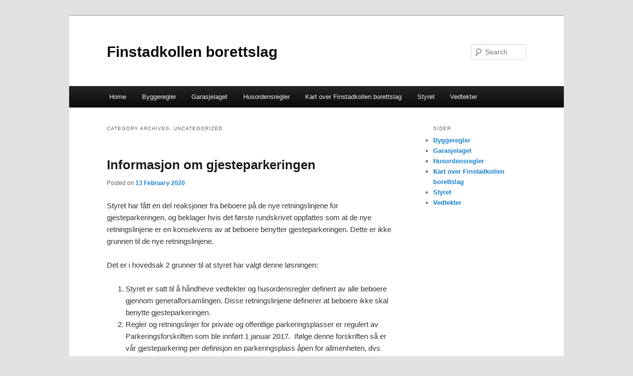

--- FILE ---
content_type: text/html; charset=UTF-8
request_url: https://www.finstadkollen.no/?cat=1
body_size: 12947
content:
<!DOCTYPE html>
<!--[if IE 6]>
<html id="ie6" lang="en-US">
<![endif]-->
<!--[if IE 7]>
<html id="ie7" lang="en-US">
<![endif]-->
<!--[if IE 8]>
<html id="ie8" lang="en-US">
<![endif]-->
<!--[if !(IE 6) & !(IE 7) & !(IE 8)]><!-->
<html lang="en-US">
<!--<![endif]-->
<head>
<meta charset="UTF-8" />
<meta name="viewport" content="width=device-width" />
<title>
Uncategorized | Finstadkollen borettslag	</title>
<link rel="profile" href="https://gmpg.org/xfn/11" />
<link rel="stylesheet" type="text/css" media="all" href="https://www.finstadkollen.no/wp-content/themes/twentyeleven/style.css?ver=20221101" />
<link rel="pingback" href="https://www.finstadkollen.no/xmlrpc.php">
<!--[if lt IE 9]>
<script src="https://www.finstadkollen.no/wp-content/themes/twentyeleven/js/html5.js?ver=3.7.0" type="text/javascript"></script>
<![endif]-->
<meta name='robots' content='max-image-preview:large' />
<link rel="alternate" type="application/rss+xml" title="Finstadkollen borettslag &raquo; Feed" href="https://www.finstadkollen.no/?feed=rss2" />
<link rel="alternate" type="application/rss+xml" title="Finstadkollen borettslag &raquo; Comments Feed" href="https://www.finstadkollen.no/?feed=comments-rss2" />
<link rel="alternate" type="application/rss+xml" title="Finstadkollen borettslag &raquo; Uncategorized Category Feed" href="https://www.finstadkollen.no/?feed=rss2&#038;cat=1" />
<script type="text/javascript">
window._wpemojiSettings = {"baseUrl":"https:\/\/s.w.org\/images\/core\/emoji\/14.0.0\/72x72\/","ext":".png","svgUrl":"https:\/\/s.w.org\/images\/core\/emoji\/14.0.0\/svg\/","svgExt":".svg","source":{"concatemoji":"https:\/\/www.finstadkollen.no\/wp-includes\/js\/wp-emoji-release.min.js?ver=6.1.9"}};
/*! This file is auto-generated */
!function(e,a,t){var n,r,o,i=a.createElement("canvas"),p=i.getContext&&i.getContext("2d");function s(e,t){var a=String.fromCharCode,e=(p.clearRect(0,0,i.width,i.height),p.fillText(a.apply(this,e),0,0),i.toDataURL());return p.clearRect(0,0,i.width,i.height),p.fillText(a.apply(this,t),0,0),e===i.toDataURL()}function c(e){var t=a.createElement("script");t.src=e,t.defer=t.type="text/javascript",a.getElementsByTagName("head")[0].appendChild(t)}for(o=Array("flag","emoji"),t.supports={everything:!0,everythingExceptFlag:!0},r=0;r<o.length;r++)t.supports[o[r]]=function(e){if(p&&p.fillText)switch(p.textBaseline="top",p.font="600 32px Arial",e){case"flag":return s([127987,65039,8205,9895,65039],[127987,65039,8203,9895,65039])?!1:!s([55356,56826,55356,56819],[55356,56826,8203,55356,56819])&&!s([55356,57332,56128,56423,56128,56418,56128,56421,56128,56430,56128,56423,56128,56447],[55356,57332,8203,56128,56423,8203,56128,56418,8203,56128,56421,8203,56128,56430,8203,56128,56423,8203,56128,56447]);case"emoji":return!s([129777,127995,8205,129778,127999],[129777,127995,8203,129778,127999])}return!1}(o[r]),t.supports.everything=t.supports.everything&&t.supports[o[r]],"flag"!==o[r]&&(t.supports.everythingExceptFlag=t.supports.everythingExceptFlag&&t.supports[o[r]]);t.supports.everythingExceptFlag=t.supports.everythingExceptFlag&&!t.supports.flag,t.DOMReady=!1,t.readyCallback=function(){t.DOMReady=!0},t.supports.everything||(n=function(){t.readyCallback()},a.addEventListener?(a.addEventListener("DOMContentLoaded",n,!1),e.addEventListener("load",n,!1)):(e.attachEvent("onload",n),a.attachEvent("onreadystatechange",function(){"complete"===a.readyState&&t.readyCallback()})),(e=t.source||{}).concatemoji?c(e.concatemoji):e.wpemoji&&e.twemoji&&(c(e.twemoji),c(e.wpemoji)))}(window,document,window._wpemojiSettings);
</script>
<style type="text/css">
img.wp-smiley,
img.emoji {
	display: inline !important;
	border: none !important;
	box-shadow: none !important;
	height: 1em !important;
	width: 1em !important;
	margin: 0 0.07em !important;
	vertical-align: -0.1em !important;
	background: none !important;
	padding: 0 !important;
}
</style>
	<link rel='stylesheet' id='wp-block-library-css' href='https://www.finstadkollen.no/wp-includes/css/dist/block-library/style.min.css?ver=6.1.9' type='text/css' media='all' />
<style id='wp-block-library-theme-inline-css' type='text/css'>
.wp-block-audio figcaption{color:#555;font-size:13px;text-align:center}.is-dark-theme .wp-block-audio figcaption{color:hsla(0,0%,100%,.65)}.wp-block-audio{margin:0 0 1em}.wp-block-code{border:1px solid #ccc;border-radius:4px;font-family:Menlo,Consolas,monaco,monospace;padding:.8em 1em}.wp-block-embed figcaption{color:#555;font-size:13px;text-align:center}.is-dark-theme .wp-block-embed figcaption{color:hsla(0,0%,100%,.65)}.wp-block-embed{margin:0 0 1em}.blocks-gallery-caption{color:#555;font-size:13px;text-align:center}.is-dark-theme .blocks-gallery-caption{color:hsla(0,0%,100%,.65)}.wp-block-image figcaption{color:#555;font-size:13px;text-align:center}.is-dark-theme .wp-block-image figcaption{color:hsla(0,0%,100%,.65)}.wp-block-image{margin:0 0 1em}.wp-block-pullquote{border-top:4px solid;border-bottom:4px solid;margin-bottom:1.75em;color:currentColor}.wp-block-pullquote__citation,.wp-block-pullquote cite,.wp-block-pullquote footer{color:currentColor;text-transform:uppercase;font-size:.8125em;font-style:normal}.wp-block-quote{border-left:.25em solid;margin:0 0 1.75em;padding-left:1em}.wp-block-quote cite,.wp-block-quote footer{color:currentColor;font-size:.8125em;position:relative;font-style:normal}.wp-block-quote.has-text-align-right{border-left:none;border-right:.25em solid;padding-left:0;padding-right:1em}.wp-block-quote.has-text-align-center{border:none;padding-left:0}.wp-block-quote.is-large,.wp-block-quote.is-style-large,.wp-block-quote.is-style-plain{border:none}.wp-block-search .wp-block-search__label{font-weight:700}.wp-block-search__button{border:1px solid #ccc;padding:.375em .625em}:where(.wp-block-group.has-background){padding:1.25em 2.375em}.wp-block-separator.has-css-opacity{opacity:.4}.wp-block-separator{border:none;border-bottom:2px solid;margin-left:auto;margin-right:auto}.wp-block-separator.has-alpha-channel-opacity{opacity:1}.wp-block-separator:not(.is-style-wide):not(.is-style-dots){width:100px}.wp-block-separator.has-background:not(.is-style-dots){border-bottom:none;height:1px}.wp-block-separator.has-background:not(.is-style-wide):not(.is-style-dots){height:2px}.wp-block-table{margin:"0 0 1em 0"}.wp-block-table thead{border-bottom:3px solid}.wp-block-table tfoot{border-top:3px solid}.wp-block-table td,.wp-block-table th{word-break:normal}.wp-block-table figcaption{color:#555;font-size:13px;text-align:center}.is-dark-theme .wp-block-table figcaption{color:hsla(0,0%,100%,.65)}.wp-block-video figcaption{color:#555;font-size:13px;text-align:center}.is-dark-theme .wp-block-video figcaption{color:hsla(0,0%,100%,.65)}.wp-block-video{margin:0 0 1em}.wp-block-template-part.has-background{padding:1.25em 2.375em;margin-top:0;margin-bottom:0}
</style>
<link rel='stylesheet' id='classic-theme-styles-css' href='https://www.finstadkollen.no/wp-includes/css/classic-themes.min.css?ver=1' type='text/css' media='all' />
<style id='global-styles-inline-css' type='text/css'>
body{--wp--preset--color--black: #000;--wp--preset--color--cyan-bluish-gray: #abb8c3;--wp--preset--color--white: #fff;--wp--preset--color--pale-pink: #f78da7;--wp--preset--color--vivid-red: #cf2e2e;--wp--preset--color--luminous-vivid-orange: #ff6900;--wp--preset--color--luminous-vivid-amber: #fcb900;--wp--preset--color--light-green-cyan: #7bdcb5;--wp--preset--color--vivid-green-cyan: #00d084;--wp--preset--color--pale-cyan-blue: #8ed1fc;--wp--preset--color--vivid-cyan-blue: #0693e3;--wp--preset--color--vivid-purple: #9b51e0;--wp--preset--color--blue: #1982d1;--wp--preset--color--dark-gray: #373737;--wp--preset--color--medium-gray: #666;--wp--preset--color--light-gray: #e2e2e2;--wp--preset--gradient--vivid-cyan-blue-to-vivid-purple: linear-gradient(135deg,rgba(6,147,227,1) 0%,rgb(155,81,224) 100%);--wp--preset--gradient--light-green-cyan-to-vivid-green-cyan: linear-gradient(135deg,rgb(122,220,180) 0%,rgb(0,208,130) 100%);--wp--preset--gradient--luminous-vivid-amber-to-luminous-vivid-orange: linear-gradient(135deg,rgba(252,185,0,1) 0%,rgba(255,105,0,1) 100%);--wp--preset--gradient--luminous-vivid-orange-to-vivid-red: linear-gradient(135deg,rgba(255,105,0,1) 0%,rgb(207,46,46) 100%);--wp--preset--gradient--very-light-gray-to-cyan-bluish-gray: linear-gradient(135deg,rgb(238,238,238) 0%,rgb(169,184,195) 100%);--wp--preset--gradient--cool-to-warm-spectrum: linear-gradient(135deg,rgb(74,234,220) 0%,rgb(151,120,209) 20%,rgb(207,42,186) 40%,rgb(238,44,130) 60%,rgb(251,105,98) 80%,rgb(254,248,76) 100%);--wp--preset--gradient--blush-light-purple: linear-gradient(135deg,rgb(255,206,236) 0%,rgb(152,150,240) 100%);--wp--preset--gradient--blush-bordeaux: linear-gradient(135deg,rgb(254,205,165) 0%,rgb(254,45,45) 50%,rgb(107,0,62) 100%);--wp--preset--gradient--luminous-dusk: linear-gradient(135deg,rgb(255,203,112) 0%,rgb(199,81,192) 50%,rgb(65,88,208) 100%);--wp--preset--gradient--pale-ocean: linear-gradient(135deg,rgb(255,245,203) 0%,rgb(182,227,212) 50%,rgb(51,167,181) 100%);--wp--preset--gradient--electric-grass: linear-gradient(135deg,rgb(202,248,128) 0%,rgb(113,206,126) 100%);--wp--preset--gradient--midnight: linear-gradient(135deg,rgb(2,3,129) 0%,rgb(40,116,252) 100%);--wp--preset--duotone--dark-grayscale: url('#wp-duotone-dark-grayscale');--wp--preset--duotone--grayscale: url('#wp-duotone-grayscale');--wp--preset--duotone--purple-yellow: url('#wp-duotone-purple-yellow');--wp--preset--duotone--blue-red: url('#wp-duotone-blue-red');--wp--preset--duotone--midnight: url('#wp-duotone-midnight');--wp--preset--duotone--magenta-yellow: url('#wp-duotone-magenta-yellow');--wp--preset--duotone--purple-green: url('#wp-duotone-purple-green');--wp--preset--duotone--blue-orange: url('#wp-duotone-blue-orange');--wp--preset--font-size--small: 13px;--wp--preset--font-size--medium: 20px;--wp--preset--font-size--large: 36px;--wp--preset--font-size--x-large: 42px;--wp--preset--spacing--20: 0.44rem;--wp--preset--spacing--30: 0.67rem;--wp--preset--spacing--40: 1rem;--wp--preset--spacing--50: 1.5rem;--wp--preset--spacing--60: 2.25rem;--wp--preset--spacing--70: 3.38rem;--wp--preset--spacing--80: 5.06rem;}:where(.is-layout-flex){gap: 0.5em;}body .is-layout-flow > .alignleft{float: left;margin-inline-start: 0;margin-inline-end: 2em;}body .is-layout-flow > .alignright{float: right;margin-inline-start: 2em;margin-inline-end: 0;}body .is-layout-flow > .aligncenter{margin-left: auto !important;margin-right: auto !important;}body .is-layout-constrained > .alignleft{float: left;margin-inline-start: 0;margin-inline-end: 2em;}body .is-layout-constrained > .alignright{float: right;margin-inline-start: 2em;margin-inline-end: 0;}body .is-layout-constrained > .aligncenter{margin-left: auto !important;margin-right: auto !important;}body .is-layout-constrained > :where(:not(.alignleft):not(.alignright):not(.alignfull)){max-width: var(--wp--style--global--content-size);margin-left: auto !important;margin-right: auto !important;}body .is-layout-constrained > .alignwide{max-width: var(--wp--style--global--wide-size);}body .is-layout-flex{display: flex;}body .is-layout-flex{flex-wrap: wrap;align-items: center;}body .is-layout-flex > *{margin: 0;}:where(.wp-block-columns.is-layout-flex){gap: 2em;}.has-black-color{color: var(--wp--preset--color--black) !important;}.has-cyan-bluish-gray-color{color: var(--wp--preset--color--cyan-bluish-gray) !important;}.has-white-color{color: var(--wp--preset--color--white) !important;}.has-pale-pink-color{color: var(--wp--preset--color--pale-pink) !important;}.has-vivid-red-color{color: var(--wp--preset--color--vivid-red) !important;}.has-luminous-vivid-orange-color{color: var(--wp--preset--color--luminous-vivid-orange) !important;}.has-luminous-vivid-amber-color{color: var(--wp--preset--color--luminous-vivid-amber) !important;}.has-light-green-cyan-color{color: var(--wp--preset--color--light-green-cyan) !important;}.has-vivid-green-cyan-color{color: var(--wp--preset--color--vivid-green-cyan) !important;}.has-pale-cyan-blue-color{color: var(--wp--preset--color--pale-cyan-blue) !important;}.has-vivid-cyan-blue-color{color: var(--wp--preset--color--vivid-cyan-blue) !important;}.has-vivid-purple-color{color: var(--wp--preset--color--vivid-purple) !important;}.has-black-background-color{background-color: var(--wp--preset--color--black) !important;}.has-cyan-bluish-gray-background-color{background-color: var(--wp--preset--color--cyan-bluish-gray) !important;}.has-white-background-color{background-color: var(--wp--preset--color--white) !important;}.has-pale-pink-background-color{background-color: var(--wp--preset--color--pale-pink) !important;}.has-vivid-red-background-color{background-color: var(--wp--preset--color--vivid-red) !important;}.has-luminous-vivid-orange-background-color{background-color: var(--wp--preset--color--luminous-vivid-orange) !important;}.has-luminous-vivid-amber-background-color{background-color: var(--wp--preset--color--luminous-vivid-amber) !important;}.has-light-green-cyan-background-color{background-color: var(--wp--preset--color--light-green-cyan) !important;}.has-vivid-green-cyan-background-color{background-color: var(--wp--preset--color--vivid-green-cyan) !important;}.has-pale-cyan-blue-background-color{background-color: var(--wp--preset--color--pale-cyan-blue) !important;}.has-vivid-cyan-blue-background-color{background-color: var(--wp--preset--color--vivid-cyan-blue) !important;}.has-vivid-purple-background-color{background-color: var(--wp--preset--color--vivid-purple) !important;}.has-black-border-color{border-color: var(--wp--preset--color--black) !important;}.has-cyan-bluish-gray-border-color{border-color: var(--wp--preset--color--cyan-bluish-gray) !important;}.has-white-border-color{border-color: var(--wp--preset--color--white) !important;}.has-pale-pink-border-color{border-color: var(--wp--preset--color--pale-pink) !important;}.has-vivid-red-border-color{border-color: var(--wp--preset--color--vivid-red) !important;}.has-luminous-vivid-orange-border-color{border-color: var(--wp--preset--color--luminous-vivid-orange) !important;}.has-luminous-vivid-amber-border-color{border-color: var(--wp--preset--color--luminous-vivid-amber) !important;}.has-light-green-cyan-border-color{border-color: var(--wp--preset--color--light-green-cyan) !important;}.has-vivid-green-cyan-border-color{border-color: var(--wp--preset--color--vivid-green-cyan) !important;}.has-pale-cyan-blue-border-color{border-color: var(--wp--preset--color--pale-cyan-blue) !important;}.has-vivid-cyan-blue-border-color{border-color: var(--wp--preset--color--vivid-cyan-blue) !important;}.has-vivid-purple-border-color{border-color: var(--wp--preset--color--vivid-purple) !important;}.has-vivid-cyan-blue-to-vivid-purple-gradient-background{background: var(--wp--preset--gradient--vivid-cyan-blue-to-vivid-purple) !important;}.has-light-green-cyan-to-vivid-green-cyan-gradient-background{background: var(--wp--preset--gradient--light-green-cyan-to-vivid-green-cyan) !important;}.has-luminous-vivid-amber-to-luminous-vivid-orange-gradient-background{background: var(--wp--preset--gradient--luminous-vivid-amber-to-luminous-vivid-orange) !important;}.has-luminous-vivid-orange-to-vivid-red-gradient-background{background: var(--wp--preset--gradient--luminous-vivid-orange-to-vivid-red) !important;}.has-very-light-gray-to-cyan-bluish-gray-gradient-background{background: var(--wp--preset--gradient--very-light-gray-to-cyan-bluish-gray) !important;}.has-cool-to-warm-spectrum-gradient-background{background: var(--wp--preset--gradient--cool-to-warm-spectrum) !important;}.has-blush-light-purple-gradient-background{background: var(--wp--preset--gradient--blush-light-purple) !important;}.has-blush-bordeaux-gradient-background{background: var(--wp--preset--gradient--blush-bordeaux) !important;}.has-luminous-dusk-gradient-background{background: var(--wp--preset--gradient--luminous-dusk) !important;}.has-pale-ocean-gradient-background{background: var(--wp--preset--gradient--pale-ocean) !important;}.has-electric-grass-gradient-background{background: var(--wp--preset--gradient--electric-grass) !important;}.has-midnight-gradient-background{background: var(--wp--preset--gradient--midnight) !important;}.has-small-font-size{font-size: var(--wp--preset--font-size--small) !important;}.has-medium-font-size{font-size: var(--wp--preset--font-size--medium) !important;}.has-large-font-size{font-size: var(--wp--preset--font-size--large) !important;}.has-x-large-font-size{font-size: var(--wp--preset--font-size--x-large) !important;}
.wp-block-navigation a:where(:not(.wp-element-button)){color: inherit;}
:where(.wp-block-columns.is-layout-flex){gap: 2em;}
.wp-block-pullquote{font-size: 1.5em;line-height: 1.6;}
</style>
<link rel='stylesheet' id='twentyeleven-block-style-css' href='https://www.finstadkollen.no/wp-content/themes/twentyeleven/blocks.css?ver=20220927' type='text/css' media='all' />
<link rel="https://api.w.org/" href="https://www.finstadkollen.no/index.php?rest_route=/" /><link rel="alternate" type="application/json" href="https://www.finstadkollen.no/index.php?rest_route=/wp/v2/categories/1" /><link rel="EditURI" type="application/rsd+xml" title="RSD" href="https://www.finstadkollen.no/xmlrpc.php?rsd" />
<link rel="wlwmanifest" type="application/wlwmanifest+xml" href="https://www.finstadkollen.no/wp-includes/wlwmanifest.xml" />
<meta name="generator" content="WordPress 6.1.9" />

<!-- Jetpack Open Graph Tags -->
<meta property="og:type" content="website" />
<meta property="og:title" content="Uncategorized &#8211; Finstadkollen borettslag" />
<meta property="og:url" content="https://www.finstadkollen.no/?cat=1" />
<meta property="og:site_name" content="Finstadkollen borettslag" />
<meta property="og:image" content="https://s0.wp.com/i/blank.jpg" />
<meta property="og:image:alt" content="" />
<meta property="og:locale" content="en_US" />

<!-- End Jetpack Open Graph Tags -->
</head>

<body class="archive category category-uncategorized category-1 wp-embed-responsive single-author two-column right-sidebar">
<div class="skip-link"><a class="assistive-text" href="#content">Skip to primary content</a></div><div class="skip-link"><a class="assistive-text" href="#secondary">Skip to secondary content</a></div><svg xmlns="http://www.w3.org/2000/svg" viewBox="0 0 0 0" width="0" height="0" focusable="false" role="none" style="visibility: hidden; position: absolute; left: -9999px; overflow: hidden;" ><defs><filter id="wp-duotone-dark-grayscale"><feColorMatrix color-interpolation-filters="sRGB" type="matrix" values=" .299 .587 .114 0 0 .299 .587 .114 0 0 .299 .587 .114 0 0 .299 .587 .114 0 0 " /><feComponentTransfer color-interpolation-filters="sRGB" ><feFuncR type="table" tableValues="0 0.49803921568627" /><feFuncG type="table" tableValues="0 0.49803921568627" /><feFuncB type="table" tableValues="0 0.49803921568627" /><feFuncA type="table" tableValues="1 1" /></feComponentTransfer><feComposite in2="SourceGraphic" operator="in" /></filter></defs></svg><svg xmlns="http://www.w3.org/2000/svg" viewBox="0 0 0 0" width="0" height="0" focusable="false" role="none" style="visibility: hidden; position: absolute; left: -9999px; overflow: hidden;" ><defs><filter id="wp-duotone-grayscale"><feColorMatrix color-interpolation-filters="sRGB" type="matrix" values=" .299 .587 .114 0 0 .299 .587 .114 0 0 .299 .587 .114 0 0 .299 .587 .114 0 0 " /><feComponentTransfer color-interpolation-filters="sRGB" ><feFuncR type="table" tableValues="0 1" /><feFuncG type="table" tableValues="0 1" /><feFuncB type="table" tableValues="0 1" /><feFuncA type="table" tableValues="1 1" /></feComponentTransfer><feComposite in2="SourceGraphic" operator="in" /></filter></defs></svg><svg xmlns="http://www.w3.org/2000/svg" viewBox="0 0 0 0" width="0" height="0" focusable="false" role="none" style="visibility: hidden; position: absolute; left: -9999px; overflow: hidden;" ><defs><filter id="wp-duotone-purple-yellow"><feColorMatrix color-interpolation-filters="sRGB" type="matrix" values=" .299 .587 .114 0 0 .299 .587 .114 0 0 .299 .587 .114 0 0 .299 .587 .114 0 0 " /><feComponentTransfer color-interpolation-filters="sRGB" ><feFuncR type="table" tableValues="0.54901960784314 0.98823529411765" /><feFuncG type="table" tableValues="0 1" /><feFuncB type="table" tableValues="0.71764705882353 0.25490196078431" /><feFuncA type="table" tableValues="1 1" /></feComponentTransfer><feComposite in2="SourceGraphic" operator="in" /></filter></defs></svg><svg xmlns="http://www.w3.org/2000/svg" viewBox="0 0 0 0" width="0" height="0" focusable="false" role="none" style="visibility: hidden; position: absolute; left: -9999px; overflow: hidden;" ><defs><filter id="wp-duotone-blue-red"><feColorMatrix color-interpolation-filters="sRGB" type="matrix" values=" .299 .587 .114 0 0 .299 .587 .114 0 0 .299 .587 .114 0 0 .299 .587 .114 0 0 " /><feComponentTransfer color-interpolation-filters="sRGB" ><feFuncR type="table" tableValues="0 1" /><feFuncG type="table" tableValues="0 0.27843137254902" /><feFuncB type="table" tableValues="0.5921568627451 0.27843137254902" /><feFuncA type="table" tableValues="1 1" /></feComponentTransfer><feComposite in2="SourceGraphic" operator="in" /></filter></defs></svg><svg xmlns="http://www.w3.org/2000/svg" viewBox="0 0 0 0" width="0" height="0" focusable="false" role="none" style="visibility: hidden; position: absolute; left: -9999px; overflow: hidden;" ><defs><filter id="wp-duotone-midnight"><feColorMatrix color-interpolation-filters="sRGB" type="matrix" values=" .299 .587 .114 0 0 .299 .587 .114 0 0 .299 .587 .114 0 0 .299 .587 .114 0 0 " /><feComponentTransfer color-interpolation-filters="sRGB" ><feFuncR type="table" tableValues="0 0" /><feFuncG type="table" tableValues="0 0.64705882352941" /><feFuncB type="table" tableValues="0 1" /><feFuncA type="table" tableValues="1 1" /></feComponentTransfer><feComposite in2="SourceGraphic" operator="in" /></filter></defs></svg><svg xmlns="http://www.w3.org/2000/svg" viewBox="0 0 0 0" width="0" height="0" focusable="false" role="none" style="visibility: hidden; position: absolute; left: -9999px; overflow: hidden;" ><defs><filter id="wp-duotone-magenta-yellow"><feColorMatrix color-interpolation-filters="sRGB" type="matrix" values=" .299 .587 .114 0 0 .299 .587 .114 0 0 .299 .587 .114 0 0 .299 .587 .114 0 0 " /><feComponentTransfer color-interpolation-filters="sRGB" ><feFuncR type="table" tableValues="0.78039215686275 1" /><feFuncG type="table" tableValues="0 0.94901960784314" /><feFuncB type="table" tableValues="0.35294117647059 0.47058823529412" /><feFuncA type="table" tableValues="1 1" /></feComponentTransfer><feComposite in2="SourceGraphic" operator="in" /></filter></defs></svg><svg xmlns="http://www.w3.org/2000/svg" viewBox="0 0 0 0" width="0" height="0" focusable="false" role="none" style="visibility: hidden; position: absolute; left: -9999px; overflow: hidden;" ><defs><filter id="wp-duotone-purple-green"><feColorMatrix color-interpolation-filters="sRGB" type="matrix" values=" .299 .587 .114 0 0 .299 .587 .114 0 0 .299 .587 .114 0 0 .299 .587 .114 0 0 " /><feComponentTransfer color-interpolation-filters="sRGB" ><feFuncR type="table" tableValues="0.65098039215686 0.40392156862745" /><feFuncG type="table" tableValues="0 1" /><feFuncB type="table" tableValues="0.44705882352941 0.4" /><feFuncA type="table" tableValues="1 1" /></feComponentTransfer><feComposite in2="SourceGraphic" operator="in" /></filter></defs></svg><svg xmlns="http://www.w3.org/2000/svg" viewBox="0 0 0 0" width="0" height="0" focusable="false" role="none" style="visibility: hidden; position: absolute; left: -9999px; overflow: hidden;" ><defs><filter id="wp-duotone-blue-orange"><feColorMatrix color-interpolation-filters="sRGB" type="matrix" values=" .299 .587 .114 0 0 .299 .587 .114 0 0 .299 .587 .114 0 0 .299 .587 .114 0 0 " /><feComponentTransfer color-interpolation-filters="sRGB" ><feFuncR type="table" tableValues="0.098039215686275 1" /><feFuncG type="table" tableValues="0 0.66274509803922" /><feFuncB type="table" tableValues="0.84705882352941 0.41960784313725" /><feFuncA type="table" tableValues="1 1" /></feComponentTransfer><feComposite in2="SourceGraphic" operator="in" /></filter></defs></svg><div id="page" class="hfeed">
	<header id="branding">
			<hgroup>
				<h1 id="site-title"><span><a href="https://www.finstadkollen.no/" rel="home">Finstadkollen borettslag</a></span></h1>
				<h2 id="site-description"></h2>
			</hgroup>

			
									<form method="get" id="searchform" action="https://www.finstadkollen.no/">
		<label for="s" class="assistive-text">Search</label>
		<input type="text" class="field" name="s" id="s" placeholder="Search" />
		<input type="submit" class="submit" name="submit" id="searchsubmit" value="Search" />
	</form>
			
			<nav id="access">
				<h3 class="assistive-text">Main menu</h3>
				<div class="menu"><ul>
<li ><a href="https://www.finstadkollen.no/">Home</a></li><li class="page_item page-item-247"><a href="https://www.finstadkollen.no/?page_id=247">Byggeregler</a></li>
<li class="page_item page-item-664"><a href="https://www.finstadkollen.no/?page_id=664">Garasjelaget</a></li>
<li class="page_item page-item-14"><a href="https://www.finstadkollen.no/?page_id=14">Husordensregler</a></li>
<li class="page_item page-item-93"><a href="https://www.finstadkollen.no/?page_id=93">Kart over Finstadkollen borettslag</a></li>
<li class="page_item page-item-70"><a href="https://www.finstadkollen.no/?page_id=70">Styret</a></li>
<li class="page_item page-item-9"><a href="https://www.finstadkollen.no/?page_id=9">Vedtekter</a></li>
</ul></div>
			</nav><!-- #access -->
	</header><!-- #branding -->


	<div id="main">

		<section id="primary">
			<div id="content" role="main">

			
				<header class="page-header">
					<h1 class="page-title">
					Category Archives: <span>Uncategorized</span>					</h1>

									</header>

							<nav id="nav-above">
				<h3 class="assistive-text">Post navigation</h3>
				<div class="nav-previous"><a href="https://www.finstadkollen.no/?cat=1&#038;paged=2" ><span class="meta-nav">&larr;</span> Older posts</a></div>
				<div class="nav-next"></div>
			</nav><!-- #nav-above -->
			
				
					
	<article id="post-564" class="post-564 post type-post status-publish format-standard hentry category-uncategorized">
		<header class="entry-header">
						<h1 class="entry-title"><a href="https://www.finstadkollen.no/?p=564" rel="bookmark">Informasjon om gjesteparkeringen</a></h1>
			
						<div class="entry-meta">
				<span class="sep">Posted on </span><a href="https://www.finstadkollen.no/?p=564" title="13:01" rel="bookmark"><time class="entry-date" datetime="2020-02-13T13:01:41+01:00">13 February 2020</time></a><span class="by-author"> <span class="sep"> by </span> <span class="author vcard"><a class="url fn n" href="https://www.finstadkollen.no/?author=1" title="View all posts by admin" rel="author">admin</a></span></span>			</div><!-- .entry-meta -->
			
					</header><!-- .entry-header -->

				<div class="entry-content">
			
<p>Styret har fått en del reaksjoner fra beboere på de nye retningslinjene for gjesteparkeringen, og beklager hvis det første rundskrivet oppfattes som at de nye retningslinjene er en konsekvens av at beboere benytter gjesteparkeringen. Dette er ikke grunnen til de nye retningslinjene.</p>



<p>Det er i hovedsak 2 grunner til at styret har valgt denne løsningen:</p>



<ol><li>Styret er satt til å håndheve vedtekter og husordensregler definert av alle beboere gjennom generalforsamlingen. Disse retningslinjene definerer at beboere ikke skal benytte gjesteparkeringen.</li><li>Regler og retningslinjer for private og offentlige parkeringsplasser er regulert av Parkeringsforskriften som ble innført 1 januar 2017.&nbsp; Ifølge denne forskriften så er vår gjesteparkering per definisjon en parkeringsplass åpen for allmenheten, dvs at&nbsp;alle&nbsp;kan parkere her.&nbsp;For at gjesteparkeringen skal være definert som parkeringsplass kun for gjester i Finstadkollen borettslag, må vi ha en form for registrering av bilene til gjestene våre, enten elektronisk slik som vi nå innfører eller med parkeringskort.</li></ol>



<p>Innfører vi ikke noe form for registrering av bilene på gjesteparkeringen (enten elektronisk eller med parkeringskort) er gjesteparkeringen definert som en parkeringsplass åpen for allmenheten og kan brukes av alle, også de som ikke er besøkende i Finstadkollen borettslag. I tillegg må det på gjesteparkeringen være 2 plasser reservert bevegelseshemmede og 1 plass med lademulighet reservert elbil. Dette er dessverre en konsekvens av parkeringsforskriften som trådte i kraft 1 januar 2017.</p>



<p>Styret har undersøkt med juridisk avdeling i OBOS og vedlegger kopi av uttalelsen fra advokaten.&nbsp;&nbsp;</p>



<p>Styret har sett på muligheten for bruk av parkeringskort, men har funnet at en elektronisk løsning er mest hensiktsmessig.&nbsp; Med parkeringskort må beboer møte gjestene sine på parkeringsplassen for å dele ut kortet, eller må gjesten kjøre til boenheten, hente parkeringskort før de parkerer på gjesteparkeringen.&nbsp; Kortet må etter besøk leveres tilbake til beboer.  Styret vil tro at parkeringskort vil gi mer kjøring til og fra boenhetene og mener derfor at elektronisk registrering er den beste løsningen.</p>



<p>Beboer må informere sine gjester om at de må logge seg inn på parkeringsselskapets internet-side med brukernavn og passord og registrere bilen, evt kan beboer registrer bilen på vegne av sin gjest. &nbsp; Gjest/beboer må logge seg inn og registrere bilnummeret senest 20 minutter etter at bilen er parkert.&nbsp;</p>



<p><strong>Internet-side: <a href="http://gjest.p-service.no">Link</a> </strong><br>Brukernavn og passord er delt ut som rundskriv i postkassene. Kontakt styret hvis du ikke har fått.</p>



<p>Fyll ut bilnummeret og hvor lenge en skal parkere. Dette er enkelt å gjøre og de fleste har smart telefoner hvor det er mulig å logge seg inn på en internet-side.&nbsp;</p>



<p>Når det gjelder håndverkere og gjester som har behov for å stå på gjesteparkeringen utover 3 dager så må beboer kontakte styret for å få utdelt tidsbegrenset parkeringstillatelse.</p>



<p>Dersom det er beboere som ikke kan eller ønsker å benytte seg av elektroniske løsningen så må beboer ta kontakt med styret på email: <a href="mailto:styret@finstadkollen.no">styret@finstadkollen.no</a>&nbsp;</p>



<p>Til de beboere som er kritisk til elektronisk registrering så er det kun bilnummeret som registreres, og blir lagret i en ekstern database som kun parkerings selskapet har tilgang til.&nbsp; Bilnummeret blir lagret i maks 3 døgn + 2 karantenedøgn.&nbsp; Ifølge parkerings selskapet er dette lovlig da registreringen av bilnummer ikke er konsesjonspliktig., samt at bilnummer ikke er person sensitiv informasjon. Enhver kan sende forespørsel til Statens vegvesen og få opplyst hvem som eier av en bil. Det er bare å sende en SMS til 2282 skrive REGNR på bilen, innen kort tid får man informasjon om eier av bilen, når bilen sist var EU godkjent og frist for neste EU kontroll.</p>



<p>Spørsmål vedrørende parkering skal ikke rettes til styret i borettslaget, men direkte til P service&nbsp;tlf 41255384 hverdager 8-16, kveld og helger vakt-telefon 94084725 eller email <a href="mailto:post@pservice.no">post@pservice.no</a>&nbsp;</p>



<p>Dette trer i kraft fra 1. mars 2020 og biler som ikke er registrert elektronisk eller har parkeringskort kan bli ilagt parkeringsbot.&nbsp; Skiltet ved gjesteparkeringen vil bli byttet ut innen 1 mars 2020.&nbsp;</p>



<p>Vedlagt er uttalelse fra juridisk avdeling i OBOS:</p>



<div class="wp-block-file"><a href="https://www.finstadkollen.no/wp-content/uploads/2020/02/uttalelse-fra-OBOS-juridisk-avd.pdf">uttalelse-fra-OBOS-juridisk-avd</a><a href="https://www.finstadkollen.no/wp-content/uploads/2020/02/uttalelse-fra-OBOS-juridisk-avd.pdf" class="wp-block-file__button" download>Download</a></div>



<p></p>
					</div><!-- .entry-content -->
		
		<footer class="entry-meta">
			
										<span class="cat-links">
					<span class="entry-utility-prep entry-utility-prep-cat-links">Posted in</span> <a href="https://www.finstadkollen.no/?cat=1" rel="category">Uncategorized</a>			</span>
							
										
			
					</footer><!-- .entry-meta -->
	</article><!-- #post-564 -->

				
					
	<article id="post-562" class="post-562 post type-post status-publish format-standard hentry category-uncategorized">
		<header class="entry-header">
						<h1 class="entry-title"><a href="https://www.finstadkollen.no/?p=562" rel="bookmark">Ordinær generalforsamling 2020</a></h1>
			
						<div class="entry-meta">
				<span class="sep">Posted on </span><a href="https://www.finstadkollen.no/?p=562" title="12:53" rel="bookmark"><time class="entry-date" datetime="2020-02-13T12:53:04+01:00">13 February 2020</time></a><span class="by-author"> <span class="sep"> by </span> <span class="author vcard"><a class="url fn n" href="https://www.finstadkollen.no/?author=1" title="View all posts by admin" rel="author">admin</a></span></span>			</div><!-- .entry-meta -->
			
					</header><!-- .entry-header -->

				<div class="entry-content">
			
<p>Det vises til borettslagslovens § 7-4: ” Laget skal halde ordinær generalforsamling innan utgangen av juni kvart år. Styret skal på førehand varsle alle andelseigarar med kjend adresse om dato for møtet og om siste frist for innlevering av saker som nokon ønskjer skal takast opp”.</p>



<p class="has-text-align-center"><strong>Ordinær generalforsamling i Finstadkollen borettslag avholdes torsdag 16. April 2020 kl 18:00 på Thon Hotell Triaden.</strong></p>



<p>I forkant av møtet vil du motta en formell innkalling med informasjon om klokkeslett og hvor møtet skal avholdes.</p>



<p class="has-text-align-center"><strong>Forslag som andelseier ønsker behandlet av generalforsamlingen må være styret i hende senest 01. mars 2020.</strong></p>



<p>For å sikre en effektiv og god behandling av saker som ønskes behandlet av generalforsamlingen må det:</p>



<p> 1) Gå klart frem hva saken gjelder.<br> 2) Gå klart frem at saken ønskes behandlet av generalforsamlingen.<br> 3) Forslagsstiller formulerer et konkret forslag til vedtak.</p>



<p>Forslag sendes til: <br>E-post: styret@finstadkollen.no<br>Eller leveres i postkassen til styreleder Løhre, Finstadrabben 134, 1475 Finstadjordet.</p>



<p><strong>Valg av tillitsvalgte<br></strong>Styrets leder, et styremedlem og tre varamedlemmer er valgbare på generalforsamlingen 2020. Er du interessert i noen av disse vervene eller har forlag til kandidater, ta kontakt med styret på e-post: styret@finstadkollen.no. Husk at før du foreslår en kandidat så må du har avklart dette med personen først. Grunnen til at dette må sendes til styret er at det dessverre ikke er noen som er villig til å være i valgkomiteen.</p>



<p>Vennlig hilsen<br>Finstadkollen Borettslag<br>Styret<br>12 februar 2020</p>
					</div><!-- .entry-content -->
		
		<footer class="entry-meta">
			
										<span class="cat-links">
					<span class="entry-utility-prep entry-utility-prep-cat-links">Posted in</span> <a href="https://www.finstadkollen.no/?cat=1" rel="category">Uncategorized</a>			</span>
							
										
			
					</footer><!-- .entry-meta -->
	</article><!-- #post-562 -->

				
					
	<article id="post-550" class="post-550 post type-post status-publish format-standard hentry category-uncategorized">
		<header class="entry-header">
						<h1 class="entry-title"><a href="https://www.finstadkollen.no/?p=550" rel="bookmark">Fakkeltog og julegrantenning</a></h1>
			
						<div class="entry-meta">
				<span class="sep">Posted on </span><a href="https://www.finstadkollen.no/?p=550" title="13:34" rel="bookmark"><time class="entry-date" datetime="2019-11-27T13:34:38+01:00">27 November 2019</time></a><span class="by-author"> <span class="sep"> by </span> <span class="author vcard"><a class="url fn n" href="https://www.finstadkollen.no/?author=1" title="View all posts by admin" rel="author">admin</a></span></span>			</div><!-- .entry-meta -->
			
					</header><!-- .entry-header -->

				<div class="entry-content">
			
<p>Julegranen tennes tradisjonen tro utenfor Coop Extra på Finstadjordet første søndag i advent. Det blir som vanlig fakkeltog som går ned til Coop før granen tennes.</p>



<p>Vi møtes på tun 2 søndag 1. desember fra kl 16.30 og går samlet ned til Coop ca kl 17.30.</p>



<p>Velkommen til alle store og små!</p>
					</div><!-- .entry-content -->
		
		<footer class="entry-meta">
			
										<span class="cat-links">
					<span class="entry-utility-prep entry-utility-prep-cat-links">Posted in</span> <a href="https://www.finstadkollen.no/?cat=1" rel="category">Uncategorized</a>			</span>
							
										
			
					</footer><!-- .entry-meta -->
	</article><!-- #post-550 -->

				
					
	<article id="post-538" class="post-538 post type-post status-publish format-standard hentry category-uncategorized">
		<header class="entry-header">
						<h1 class="entry-title"><a href="https://www.finstadkollen.no/?p=538" rel="bookmark">Referat fra årsmøte i Finstadkollen garasjelag</a></h1>
			
						<div class="entry-meta">
				<span class="sep">Posted on </span><a href="https://www.finstadkollen.no/?p=538" title="07:28" rel="bookmark"><time class="entry-date" datetime="2019-08-15T07:28:29+01:00">15 August 2019</time></a><span class="by-author"> <span class="sep"> by </span> <span class="author vcard"><a class="url fn n" href="https://www.finstadkollen.no/?author=1" title="View all posts by admin" rel="author">admin</a></span></span>			</div><!-- .entry-meta -->
			
					</header><!-- .entry-header -->

				<div class="entry-content">
			
<p>Referat fra årsmøtet i Finstadkollen garasjelag er lagt ut og <a href="https://www.finstadkollen.no/wp-content/uploads/2019/08/Referat-årsmøte-05.06.19.docx">kan leses her</a>.</p>
					</div><!-- .entry-content -->
		
		<footer class="entry-meta">
			
										<span class="cat-links">
					<span class="entry-utility-prep entry-utility-prep-cat-links">Posted in</span> <a href="https://www.finstadkollen.no/?cat=1" rel="category">Uncategorized</a>			</span>
							
										
			
					</footer><!-- .entry-meta -->
	</article><!-- #post-538 -->

				
					
	<article id="post-527" class="post-527 post type-post status-publish format-standard hentry category-uncategorized">
		<header class="entry-header">
						<h1 class="entry-title"><a href="https://www.finstadkollen.no/?p=527" rel="bookmark">Befaring etter utskiftning og maling tun 4 og 5</a></h1>
			
						<div class="entry-meta">
				<span class="sep">Posted on </span><a href="https://www.finstadkollen.no/?p=527" title="18:57" rel="bookmark"><time class="entry-date" datetime="2019-05-14T18:57:38+01:00">14 May 2019</time></a><span class="by-author"> <span class="sep"> by </span> <span class="author vcard"><a class="url fn n" href="https://www.finstadkollen.no/?author=1" title="View all posts by admin" rel="author">admin</a></span></span>			</div><!-- .entry-meta -->
			
					</header><!-- .entry-header -->

				<div class="entry-content">
			
<p>Ettårs-befaring for arbeidet som ble gjort i forbindelse med utskiftning av panel og maling på de nedre tunene (tun 4 og 5) blir i august.</p>



<p>I den forbindelse ber styret om at hver andelseier går over boligen og sjekker om jobben er gjort tilfredsstillende.</p>



<p>Dersom det er noe dere har å reklamere på ber vi om at dere sender epost til styret@finstadkollen.no, evt fyller ut skjemaet som er utdelt i postkassene og leverer det til styreleders postkasse i Finstadrabben 134.</p>



<p>Frist for å rapportere reklamasjoner er satt til 1. august 2019.</p>
					</div><!-- .entry-content -->
		
		<footer class="entry-meta">
			
										<span class="cat-links">
					<span class="entry-utility-prep entry-utility-prep-cat-links">Posted in</span> <a href="https://www.finstadkollen.no/?cat=1" rel="category">Uncategorized</a>			</span>
							
										
			
					</footer><!-- .entry-meta -->
	</article><!-- #post-527 -->

				
					
	<article id="post-521" class="post-521 post type-post status-publish format-standard hentry category-uncategorized">
		<header class="entry-header">
						<h1 class="entry-title"><a href="https://www.finstadkollen.no/?p=521" rel="bookmark">Varsel om endring av felleskostnader</a></h1>
			
						<div class="entry-meta">
				<span class="sep">Posted on </span><a href="https://www.finstadkollen.no/?p=521" title="16:55" rel="bookmark"><time class="entry-date" datetime="2019-05-01T16:55:31+01:00">1 May 2019</time></a><span class="by-author"> <span class="sep"> by </span> <span class="author vcard"><a class="url fn n" href="https://www.finstadkollen.no/?author=1" title="View all posts by admin" rel="author">admin</a></span></span>			</div><!-- .entry-meta -->
			
					</header><!-- .entry-header -->

				<div class="entry-content">
			
<div class="wp-block-file"><a href="https://www.finstadkollen.no/wp-content/uploads/2019/05/VarselOmEndringAvFelleskostnader.pdf">Last ned: Varsel om endring av felleskostnader</a><a href="https://www.finstadkollen.no/wp-content/uploads/2019/05/VarselOmEndringAvFelleskostnader.pdf" class="wp-block-file__button" download>Download</a></div>



<p>Styret har vedtatt å endre felleskostnadene med 12% fra 1 juli 2019. Bakgrunnen for endringen er:</p>



<ul><li>Forventet økte rentekostnader på felleslån.</li><li>Økning i kommunale avgifter og forsikringspremie</li></ul>



<p>Dersom du har avtalegiro med beløpsgrense, må du selv endre dette i din nettbank, eventuelt ta kontakt med banken din for å få endret denne.<br> <br></p>



<p>Med vennlig hilsen</p>



<p><em>Styret Finstadkollen borettslag</em></p>
					</div><!-- .entry-content -->
		
		<footer class="entry-meta">
			
										<span class="cat-links">
					<span class="entry-utility-prep entry-utility-prep-cat-links">Posted in</span> <a href="https://www.finstadkollen.no/?cat=1" rel="category">Uncategorized</a>			</span>
							
										
			
					</footer><!-- .entry-meta -->
	</article><!-- #post-521 -->

				
					
	<article id="post-519" class="post-519 post type-post status-publish format-standard hentry category-rundskriv category-uncategorized">
		<header class="entry-header">
						<h1 class="entry-title"><a href="https://www.finstadkollen.no/?p=519" rel="bookmark">Rundskriv mai 2019</a></h1>
			
						<div class="entry-meta">
				<span class="sep">Posted on </span><a href="https://www.finstadkollen.no/?p=519" title="16:51" rel="bookmark"><time class="entry-date" datetime="2019-05-01T16:51:35+01:00">1 May 2019</time></a><span class="by-author"> <span class="sep"> by </span> <span class="author vcard"><a class="url fn n" href="https://www.finstadkollen.no/?author=1" title="View all posts by admin" rel="author">admin</a></span></span>			</div><!-- .entry-meta -->
			
					</header><!-- .entry-header -->

				<div class="entry-content">
			
<div class="wp-block-file"><a href="https://www.finstadkollen.no/wp-content/uploads/2019/05/RundskrivMai2019.pdf">Rundskriv mai 2019</a><a href="https://www.finstadkollen.no/wp-content/uploads/2019/05/RundskrivMai2019.pdf" class="wp-block-file__button" download>Download</a></div>



<p><strong>SØPPELHENGER BLIR SATT UT PÅ TUNENE SOM FØLGER:</strong></p>



<p>UKE 19 (6-9 mai)<br>UKE 23 (3 – 6 juni)<br>UKE 27 (1-4 juli)<br>UKE 35 (26-29 august)<br>UKE 39 (23-26 september)<br>UKE 43 (21 – 24 oktober)<br></p>



<p>Starter på tun 1 og 2 mandager, og fortsetter til øvrige tun dag for dag, siste dag er torsdager.<br></p>



<p>Ikke kast maling, elektriske/elektroniske artikler eller annet som kan betegnes som spesialavfall i avfallscontaineren. Mat- og husholdningsavfall skal ikke kastes i hengeren. </p>



<p>Vi henstiller til at bygningsavfall i forbindelse med oppussing heller ikke kastes da hengeren blir fort fylt opp og andre på tunet ikke da har anledning til å få kastet ting.</p>



<p>NB F.O.M 1MARS 2019 TAR ROAF IKKE IMOT SVARTE SØPPELSEKKER SLIK DET<br>KUN MÅ BENYTTES GJENNOMSIKTIGE SØPPELSEKKER.</p>



<p><strong>GJERDER</strong>.<br></p>



<p>Nå når rekkehusene er/blir nymalte så er det fint at gjerdene rund rekkehusene også blir malt. </p>



<p>Styret har vedtatt at alle gjerder skal være hvite slik at det blir en helhet på området. Vi henstiller alle beboere om å se over gjerdene, rette opp de som er skjeve og evt bytte ut det som er ødelagt. Til informasjon er gjerdene den enkeltes beboers ansvar men borettslaget holder maling.</p>



<p>Ved å kontakte styret får dere utdelt maling, og det hadde vært fint om gjerdene er malt i<br>løpet av sommeren.</p>



<p><em>Styret ønsker alle en riktig fin vår og sommer. </em></p>
					</div><!-- .entry-content -->
		
		<footer class="entry-meta">
			
										<span class="cat-links">
					<span class="entry-utility-prep entry-utility-prep-cat-links">Posted in</span> <a href="https://www.finstadkollen.no/?cat=5" rel="category">Rundskriv</a>, <a href="https://www.finstadkollen.no/?cat=1" rel="category">Uncategorized</a>			</span>
							
										
			
					</footer><!-- .entry-meta -->
	</article><!-- #post-519 -->

				
					
	<article id="post-514" class="post-514 post type-post status-publish format-standard hentry category-uncategorized tag-dugnad">
		<header class="entry-header">
						<h1 class="entry-title"><a href="https://www.finstadkollen.no/?p=514" rel="bookmark">Dugnad 2019</a></h1>
			
						<div class="entry-meta">
				<span class="sep">Posted on </span><a href="https://www.finstadkollen.no/?p=514" title="10:28" rel="bookmark"><time class="entry-date" datetime="2019-04-25T10:28:17+01:00">25 April 2019</time></a><span class="by-author"> <span class="sep"> by </span> <span class="author vcard"><a class="url fn n" href="https://www.finstadkollen.no/?author=1" title="View all posts by admin" rel="author">admin</a></span></span>			</div><!-- .entry-meta -->
			
					</header><!-- .entry-header -->

				<div class="entry-content">
			
<p>Dugnad i borettslaget 29. og 30. april.</p>



<p>Mandag 29. april på oversiden av veien og tirsdag 30. april på nedsiden av veien.</p>



<figure class="wp-block-image"><img decoding="async" width="1016" height="812" src="https://www.finstadkollen.no/wp-content/uploads/2019/04/Screenshot-from-2019-04-25-11-26-00.png" alt="" class="wp-image-515" srcset="https://www.finstadkollen.no/wp-content/uploads/2019/04/Screenshot-from-2019-04-25-11-26-00.png 1016w, https://www.finstadkollen.no/wp-content/uploads/2019/04/Screenshot-from-2019-04-25-11-26-00-300x240.png 300w, https://www.finstadkollen.no/wp-content/uploads/2019/04/Screenshot-from-2019-04-25-11-26-00-768x614.png 768w, https://www.finstadkollen.no/wp-content/uploads/2019/04/Screenshot-from-2019-04-25-11-26-00-375x300.png 375w" sizes="(max-width: 1016px) 100vw, 1016px" /></figure>
					</div><!-- .entry-content -->
		
		<footer class="entry-meta">
			
										<span class="cat-links">
					<span class="entry-utility-prep entry-utility-prep-cat-links">Posted in</span> <a href="https://www.finstadkollen.no/?cat=1" rel="category">Uncategorized</a>			</span>
							
										<span class="sep"> | </span>
								<span class="tag-links">
					<span class="entry-utility-prep entry-utility-prep-tag-links">Tagged</span> <a href="https://www.finstadkollen.no/?tag=dugnad" rel="tag">dugnad</a>			</span>
							
			
					</footer><!-- .entry-meta -->
	</article><!-- #post-514 -->

				
					
	<article id="post-459" class="post-459 post type-post status-publish format-standard hentry category-parkering-2 category-uncategorized category-uteomradet tag-husleie">
		<header class="entry-header">
						<h1 class="entry-title"><a href="https://www.finstadkollen.no/?p=459" rel="bookmark">Endret pris for leie av parkeringsplass</a></h1>
			
						<div class="entry-meta">
				<span class="sep">Posted on </span><a href="https://www.finstadkollen.no/?p=459" title="12:26" rel="bookmark"><time class="entry-date" datetime="2019-01-11T12:26:40+01:00">11 January 2019</time></a><span class="by-author"> <span class="sep"> by </span> <span class="author vcard"><a class="url fn n" href="https://www.finstadkollen.no/?author=1" title="View all posts by admin" rel="author">admin</a></span></span>			</div><!-- .entry-meta -->
			
					</header><!-- .entry-header -->

				<div class="entry-content">
			
<p>Prisen for å leie parkeringsplass utendørs i på området til Finstadkollen borettslag øker fra 1. februar 2019. Ny pris er 400 kroner pr. måned. Fra samme tidspunkt opphører gebyret for å bytte parkeringsplass. Styret håper at dette kan medvirke til at alle som i fremtiden bytter plass med andre beboere melder fra om dette til styret.</p>
					</div><!-- .entry-content -->
		
		<footer class="entry-meta">
			
										<span class="cat-links">
					<span class="entry-utility-prep entry-utility-prep-cat-links">Posted in</span> <a href="https://www.finstadkollen.no/?cat=24" rel="category">Parkering</a>, <a href="https://www.finstadkollen.no/?cat=1" rel="category">Uncategorized</a>, <a href="https://www.finstadkollen.no/?cat=20" rel="category">Uteområdet</a>			</span>
							
										<span class="sep"> | </span>
								<span class="tag-links">
					<span class="entry-utility-prep entry-utility-prep-tag-links">Tagged</span> <a href="https://www.finstadkollen.no/?tag=husleie" rel="tag">Husleie</a>			</span>
							
			
					</footer><!-- .entry-meta -->
	</article><!-- #post-459 -->

				
					
	<article id="post-449" class="post-449 post type-post status-publish format-standard hentry category-uncategorized">
		<header class="entry-header">
						<h1 class="entry-title"><a href="https://www.finstadkollen.no/?p=449" rel="bookmark">Lading av biler på Finstadkollen</a></h1>
			
						<div class="entry-meta">
				<span class="sep">Posted on </span><a href="https://www.finstadkollen.no/?p=449" title="16:51" rel="bookmark"><time class="entry-date" datetime="2018-12-09T16:51:30+01:00">9 December 2018</time></a><span class="by-author"> <span class="sep"> by </span> <span class="author vcard"><a class="url fn n" href="https://www.finstadkollen.no/?author=1" title="View all posts by admin" rel="author">admin</a></span></span>			</div><!-- .entry-meta -->
			
					</header><!-- .entry-header -->

				<div class="entry-content">
			
<h2>Gjeldende regler og forhold rundt lading av kjøretøy i garasjer og parkeringsplasser &#8211; informasjon fra Garasjelaget.<br></h2>



<p><a href="https://www.finstadkollen.no/wp-content/uploads/2018/12/Lading-Finstadkollen-des18.pdf">Les mer om regler for lading av biler på Finstadkollen&nbsp;</a></p>
					</div><!-- .entry-content -->
		
		<footer class="entry-meta">
			
										<span class="cat-links">
					<span class="entry-utility-prep entry-utility-prep-cat-links">Posted in</span> <a href="https://www.finstadkollen.no/?cat=1" rel="category">Uncategorized</a>			</span>
							
										
			
					</footer><!-- .entry-meta -->
	</article><!-- #post-449 -->

				
							<nav id="nav-below">
				<h3 class="assistive-text">Post navigation</h3>
				<div class="nav-previous"><a href="https://www.finstadkollen.no/?cat=1&#038;paged=2" ><span class="meta-nav">&larr;</span> Older posts</a></div>
				<div class="nav-next"></div>
			</nav><!-- #nav-above -->
			
			
			</div><!-- #content -->
		</section><!-- #primary -->

		<div id="secondary" class="widget-area" role="complementary">
			<aside id="pages-4" class="widget widget_pages"><h3 class="widget-title">Sider</h3>
			<ul>
				<li class="page_item page-item-247"><a href="https://www.finstadkollen.no/?page_id=247">Byggeregler</a></li>
<li class="page_item page-item-664"><a href="https://www.finstadkollen.no/?page_id=664">Garasjelaget</a></li>
<li class="page_item page-item-14"><a href="https://www.finstadkollen.no/?page_id=14">Husordensregler</a></li>
<li class="page_item page-item-93"><a href="https://www.finstadkollen.no/?page_id=93">Kart over Finstadkollen borettslag</a></li>
<li class="page_item page-item-70"><a href="https://www.finstadkollen.no/?page_id=70">Styret</a></li>
<li class="page_item page-item-9"><a href="https://www.finstadkollen.no/?page_id=9">Vedtekter</a></li>
			</ul>

			</aside>		</div><!-- #secondary .widget-area -->

	</div><!-- #main -->

	<footer id="colophon">

			
<div id="supplementary" class="two">
		<div id="first" class="widget-area" role="complementary">
		<aside id="meta-4" class="widget widget_meta"><h3 class="widget-title">Meta</h3>
		<ul>
						<li><a href="https://www.finstadkollen.no/wp-login.php">Log in</a></li>
			<li><a href="https://www.finstadkollen.no/?feed=rss2">Entries feed</a></li>
			<li><a href="https://www.finstadkollen.no/?feed=comments-rss2">Comments feed</a></li>

			<li><a href="https://wordpress.org/">WordPress.org</a></li>
		</ul>

		</aside>	</div><!-- #first .widget-area -->
	
		<div id="second" class="widget-area" role="complementary">
		<aside id="pages-3" class="widget widget_pages"><h3 class="widget-title">Pages</h3>
			<ul>
				<li class="page_item page-item-247"><a href="https://www.finstadkollen.no/?page_id=247">Byggeregler</a></li>
<li class="page_item page-item-664"><a href="https://www.finstadkollen.no/?page_id=664">Garasjelaget</a></li>
<li class="page_item page-item-14"><a href="https://www.finstadkollen.no/?page_id=14">Husordensregler</a></li>
<li class="page_item page-item-93"><a href="https://www.finstadkollen.no/?page_id=93">Kart over Finstadkollen borettslag</a></li>
<li class="page_item page-item-70"><a href="https://www.finstadkollen.no/?page_id=70">Styret</a></li>
<li class="page_item page-item-9"><a href="https://www.finstadkollen.no/?page_id=9">Vedtekter</a></li>
			</ul>

			</aside>	</div><!-- #second .widget-area -->
	
	</div><!-- #supplementary -->

			<div id="site-generator">
												<a href="https://wordpress.org/" class="imprint" title="Semantic Personal Publishing Platform">
					Proudly powered by WordPress				</a>
			</div>
	</footer><!-- #colophon -->
</div><!-- #page -->

<script type='text/javascript' src='https://www.finstadkollen.no/wp-includes/blocks/file/view.min.js?ver=2a20786ca914ea00891f' id='wp-block-file-view-js'></script>

</body>
</html>
